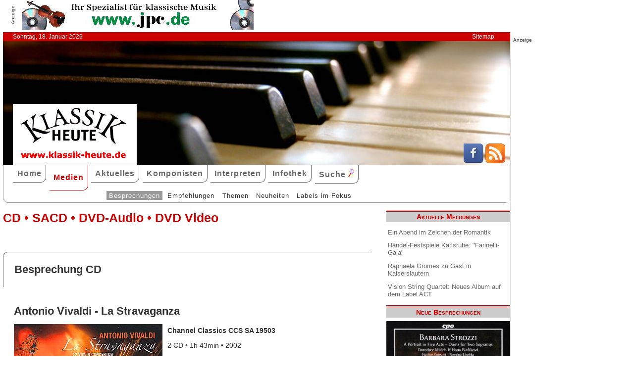

--- FILE ---
content_type: text/html; charset=UTF-8
request_url: http://www.klassik-heute.de/4daction/www_medien_einzeln?id=14730&Alter21456;15720;14730;
body_size: 7282
content:
<!doctype html>
<html lang="de">

<head>
        <meta charset="UTF-8">
        <meta name="viewport" content="width=device-width, initial-scale=1">

        <title>Antonio Vivaldi - La Stravaganza (Channel Classics) - Klassik Heute</title>

        <meta name="robots" content="index, follow">
        <meta name="revisit-after" content="14 days">
        <meta name="author" content="Klassik Heute">
        <meta name="company" content="Klassik Heute">
        <meta name="language" content="de">
        <meta name="content-language" content="de">
        <meta name="copyright" content="Klassik Heute">
        <meta name="distribution" content="global">
        <meta name="page-topic" content="Musik; Klassik; Kunst &amp; Kultur">
        <meta name="description" content="Antonio Vivaldi - La Stravaganza: Vivaldis Opus 4, die zwölf Konzerte La Stravaganza, stehen noch im Schatten seines berühmten Opus 3 (L’Estro Armonico), mit dem er seinen internationalen Durchbruch erlangte, und seines Opus 8 (Il Cimento dell’ Armonia e dell’ Invenzione), das die berühmten Vier Jahreszeiten enthält. Dabei ist das  [...]">

        <meta property="og:title" content="Antonio Vivaldi - La Stravaganza" /><meta property="og:site_name" content="Klassik Heute" /><meta property="og:url" content="www.klassik-heute.de/4daction/www_medien_einzeln?id=14730" /><meta property="og:type" content="article" /><meta property="og:description" content="Vivaldis Opus 4, die zwölf Konzerte La Stravaganza, stehen noch im Schatten seines berühmten Opus 3 (L’Estro Armonico), mit dem er seinen internationalen Durchbruch erlangte, und seines Opus 8 (Il Cimento dell’ Armonia e dell’ Invenzione), das die berühmten Vier Jahreszeiten enthält. Dabei ist das  [...]" /><meta property="og:image" content="www.klassik-heute.de/covers/7/14730g.jpg" />

        <link rel="stylesheet" href="/stil.css">
        <link rel="stylesheet" href="/stil_druck.css" media="print" >
        <link rel="shortcut icon" href="/favicon.ico" type="image/x-icon">
        <link rel="canonical" href="http://www.klassik-heute.de/" />
        <link rel="alternate" hreflang="de" href="http://www.klassik-heute.de/" />
        <link rel="alternate" hreflang="de" href="http://www.klassik-heute.com/" />
        <link rel="alternate" hreflang="de" href="http://www.klassikheute.de/" />
        <link rel="alternate" hreflang="de" href="http://www.klassik-treff.de/" />
        <link rel="alternate" type="application/rss+xml" title="Klassik Heute RSS News-Feed" href="http://www.klassik-heute.de/rss.xml" />

        <script data-ad-client="ca-pub-0895171346043635" async src="https://pagead2.googlesyndication.com/pagead/js/adsbygoogle.js"></script>

        <script type="application/ld+json">
    {
      "@context": "http://schema.org",
      "@type": "Organization",
      "url": "http://www.klassik-heute.com",
            "sameAs" : [
    "https://www.facebook.com/klassikheute/",
    "https://plus.google.com/105982617649211401413"
  ],
      "logo": "http://www.klassik-heute.de/elemente/KH_Logo_250x123.png"
    }
         </script>

<!-- Copyright (c) 2000-2020 etracker GmbH. All rights reserved. -->
<!-- This material may not be reproduced, displayed, modified or distributed -->
<!-- without the express prior written permission of the copyright holder. -->
<!-- etracker tracklet 4.1 -->
<script type="text/javascript">
//var et_pagename = "klassik_heute_medien_einzeln.shtml";
//var et_areas = Medien/Besprechungen/Channel Classics/Antonio Vivaldi - La Stravaganza;
//var et_target = "";
//var et_tval = "";
//var et_tonr = "";
//var et_tsale = 0;
//var et_basket = "";
//var et_cust = 0;
</script>
<script id="_etLoader" type="text/javascript" charset="UTF-8" data-block-cookies="true" data-respect-dnt="true" data-secure-code="MQbwsx" src="//static.etracker.com/code/e.js"></script>
<!-- etracker tracklet 4.1 end -->

</head>

<body>



    <div id="anzeige1">    
<p>Anzeige</p><a href="https://partner.jpc.de/go.cgi?pid=82&wmid=cc&cpid=1&target=https://www.jpc.de/jpcng/classic/home" target="_blank"><img src="/anzeigen/jpc_klassik_468x60_85.jpg" width="468" height="60" alt=""></a>    </div>    <div id="kopfleiste">        <ul>         <li>Sonntag, 18. Januar 2026</li>         <li style="margin-left:auto;"><a href="/klassik_heute_sitemap.shtml">Sitemap</a></li>        </ul>    </div>    <header id="kopf" class="hg1">          <div class="logo">          <a name=#top></a>          </div>          <div class="socialmedia">         <a href="https://www.facebook.com/klassikheute/" target="_blank" btattached="true" style="border: none;"><img width="40" height="40" alt="Teilen auf Facebook" src="/elemente/Icon_Facebook.png"></a>         <a title="Klassik Heute Rss News-Feed" href="http://www.klassik-heute.de/rss.xml" rel="alternate" type="application/rss+xml" btattached="true" style="border: none;"><img width="40" height="40" alt="RSS-Feed Klassik Heute" src="/elemente/Icon_rssfeed.png" border="0"></a>          </div>    </header><nav id="navigation" role="navigation">         <a class="menue-button menue-zu" href="#navigation-zu">&#8801;</a>         <a class="menue-button menue-auf" href="#navigation">&#8801;</a><ul id="mainnav"> <li><a href="/index.shtml">Home</a></li><li><a href="/klassik_heute_medien_30tage.shtml" class="aktuell">Medien</a></li><li><a href="/klassik_heute_aktuelles.shtml">Aktuelles</a></li><li><a href="/klassik_heute_komponisten.shtml">Komponisten</a></li><li><a href="/klassik_heute_interpreten.shtml">Interpreten</a></li><li><a href="/klassik_heute_infothek.shtml">Infothek</a></li><li><a href="/klassik_heute_suche.shtml">Suche <img src="/elemente/lupe16.png"></a></li><ul class="subnav"> <ul class="subnav"><li><a href="/klassik_heute_medien_30tage.shtml" class="aktuell">Besprechungen</a></li><li><a href="/klassik_heute_medien_cdw.shtml">Empfehlungen</a></li><li><a href="/klassik_heute_medien_themen.shtml">Themen</a></li><li><a href="/klassik_heute_medien_neu.shtml">Neuheiten</a></li><li><a href="/klassik_heute_medien_labels.shtml">Labels im Fokus</a></li></ul></ul></ul></nav>

        <main id="inhalt">

<div id="drucken"><!--Kopfzeile beim Drucken-->
<img src="/kh_klassik-heute.gif" alt="Klassik Heute - Ihr Klassik-Portal im Internet">
</div>

                 <h1>CD &bull; SACD &bull; DVD-Audio &bull; DVD Video</h1>

                 <h2 class="bereich">Besprechung CD</h2>

                <article>

                <h2>Antonio Vivaldi - La Stravaganza</h2><div class="cdangaben"><figure class="links" style="width:300px;"><img src="/covers/7/14730g.jpg" width="300" height="300" alt="Antonio Vivaldi - La Stravaganza / Channel Classics" title="Antonio Vivaldi - La Stravaganza / Channel Classics"></figure><div><h4>Channel Classics CCS SA 19503</h4><p>2 CD &bull; 1h 43min &bull; 2002</p><p class="besprechung">23.06.2003</p><p>Künstlerische Qualität:<br /><img src='../banner/bewertung8.jpg' width='150' height='20' alt='Künstlerische Qualität: 8'><br />Klangqualität:<br /><img src='../banner/bewertung9.jpg' width='150' height='20' alt='Klangqualität: 9'><br />Gesamteindruck:<br /><img src='../banner/bewertung8.jpg' width='150' height='20' alt='Gesamteindruck: 8'></p></div></div><div class="bestellen"><a href="https://partner.jpc.de/go.cgi?pid=82&wmid=cc&cpid=1&target=http://www.jpc.de/jpcng/home/search/-/dosearch/1/fastsearch/0723385195030" target="_blank"><p class='bestellen'>&#187;bestellen bei jpc&#171;</p><p class="umbruch"></p></a><a href="#Werke"><p><b>↓ &nbsp;Werke und Interpreten &nbsp;↓</b></p></a><p></p></div>

                <p>Vivaldis Opus 4, die zwölf Konzerte <i>La Stravaganza</i>, stehen noch im Schatten seines berühmten Opus 3 (<i>L’Estro Armonico</i>), mit dem er seinen internationalen Durchbruch erlangte, und seines Opus 8 (<i>Il Cimento dell’ Armonia e dell’ Invenzione</i>), das die berühmten <i>Vier Jahreszeiten </i>enthält. Dabei ist das vorliegende Dutzend mindestens genauso schön und bietet eine ähnliche Vielfalt, wenn auch nicht so augenfällig – es wäre zu billig gewesen, hätte Vivaldi den architektonischen Paukenschlag seines <i>Estro Armonico </i>einfach nur wiederholt. Einige dieser Stücke sind reine Violinkonzerte, andere beteiligen eine zweite Sologeige zumindest partiell am Geschehen, andere wiederum lassen mit einem obligaten Cello Relikte des Corellischen Concerto grosso erkennen. Aber auch bezüglich der Ritornellstruktur gibt es eine Menge zu entdecken: Hier liegt alles andere als ein Vivaldi von der Stange vor.</p><p>Bereits 1986 hat Monica Huggett mit der Academy of Ancient Music unter Leitung von Christopher Hogwood eine philologisch vorbildliche und interpretatorisch sehr ausgewogene Referenzeinspielung der <i>Stravaganza </i>vorgelegt. Seitdem hat man den Engländern immer wieder vorgeworfen, sie spielten ihren Vivaldi zu glatt; italienische Ensembles wie <i>Il </i>Giardino Armonico<i> </i>oder L’Europa Galante<i> </i>bürsteten daraufhin den Venezianer kräftig gegen den Strich. Diesem robusten Stil scheinen Rachel Podger und das polnische Ensemble Arte di Suonatori verpflichtet zu sein, denn sie lassen es an allen Ecken und Ende ordentlich krachen und ziehen dynamische, agogische oder artikulatorische Kontraste in die Extreme. Zunächst wirkt das sehr effektvoll, und wir wissen aus zeitgenössischen Beschreibungen, daß auch Vivaldi kein zurückhaltender Geiger war. Im Falle einer CD-Einspielung stellt sich aber die alte Frage, in der per se keine Einigkeit zu erlangen ist: Soll man im Studio so spielen wie auf der Bühne, um einen einmaligen Augenblick festzuhalten, oder soll man Rücksicht auf die Wiederholbarkeit des Hörerlebnisses nehmen und darauf verzichten, die Überraschungen, die beim zweiten Mal keine mehr sind, dem Hörer um die Ohren zu schlagen? </p><p>Wer der ersten Position zuneigt, wird bei Podger viel Atemberaubendes finden; wer sich der anderen Meinung anschließt, wird von Huggett und Hogwood freundlicher zum Zuhören und Entdecken eingeladen. Exemplarisch kann man dies am dritten Konzert deutlich machen, das in der alten Referenzeinspielung wunderbar federt und bei aller Lebendigkeit eine vergnügte Seelenruh ausstrahlt, während Podger in ihm einen Orkan entfacht, wofür angesichts der „unproblematischen“ Tonart G-Dur eigentlich kein Anlaß besteht.</p><p>Abschließend ein nicht unerhebliches aufführungspraktisches Detail: 1986 hatte Hogwood bereits den Verdacht, daß mit „Violone“ bei Vivaldi nicht zwangsläufig ein Kontrabaß gemeint ist. Dementsprechend hatte er beim dritten Konzert gewissermaßen einen Versuchsballon ohne 16-Fuß-Instrument gestartet. Inzwischen hat sich herausgestellt, daß seine Vermutung richtig war und für einen großen Bereich venezianischer Instrumentalmusik des frühen 18. Jahrhunderts gilt. Dieses Forschungsergebnis darf von jüngeren Interpreten, die den Anspruch auf eine historische Perspektive erheben, nicht (wie in der vorliegenden Aufnahme) wortlos übergangen werden.</p>

                <p><cite>Dr. Matthias Hengelbrock [23.06.2003]</cite></p>

                 <div id="anzeige2">
                  
<p>Anzeige</p><div class="anzeige-randlos">
<script async src="//pagead2.googlesyndication.com/pagead/js/adsbygoogle.js"></script>
<!-- KH Content -->
<ins class="adsbygoogle"
     style="display:inline-block;width:468px;height:60px"
     data-ad-client="ca-pub-0895171346043635"
     data-ad-slot="1251751326"></ins>
<script>
(adsbygoogle = window.adsbygoogle || []).push({});
</script>
</div>
                 </div>

                 <a name="Werke"></a><h2 class="bereich">Komponisten und Werke der Einspielung</h2><table><tr><th>Tr.</th><th style="width:100%">Komponist/Werk</th><th>hh:mm:ss</th></tr><tr><th></th><th>CD/SACD 1</th><th></th></tr><tr><td></td><td><a href="/4daction/www_komponist?id=47359&disko">Antonio <strong>Vivaldi</strong></a></td><td></td></tr><tr><td class="track">1</td><td>Concerto B-Dur op. 4 Nr. 1 RV 383a für Violine, Streicher und basso continuo</td><td></td></tr><tr><td class="track">2</td><td>Concerto e-Moll op. 4 Nr. 2 RV 279 für Violine, Streicher und Basso continuo</td><td></td></tr><tr><td class="track">3</td><td>Concerto G-Dur op. 4 Nr. 3 RV 301 für Violine, Streicher und Basso continuo</td><td></td></tr><tr><td class="track">4</td><td>Concerto a-Moll op. 4 Nr. 4 RV 357 für Violine, Streicher und Basso continuo</td><td></td></tr><tr><td class="track">5</td><td>Concerto A-Dur op. 4 Nr. 5 RV 347 für Violine, Streicher und Basso continuo</td><td></td></tr><tr><td class="track">6</td><td>Concerto g-Moll op. 4 Nr. 6 RV 316a für Violine, Streicher und Basso continuo</td><td></td></tr><tr><td class="track">7</td><td>Concerto C-Dur op. 4 Nr. 7 RV 185 für Violine, Streicher und basso continuo</td><td></td></tr><tr><td class="track">8</td><td>Concerto d-Moll op. 4 Nr. 8 RV 249 für Violine, Streicher und Basso continuo</td><td></td></tr><tr><td class="track">9</td><td>Concerto F-Dur op. 4 Nr. 9 RV 284 für Violine, Streicher und Basso continuo (La Stravaganza)</td><td></td></tr><tr><td class="track">10</td><td>Concerto c-Moll op. 4 Nr. 10 RV 196 für Violine, Streicher und Basso continuo</td><td></td></tr><tr><td class="track">11</td><td>Concerto D-Dur op. 4 Nr. 11 RV 204 für Violine, Streicher und Basso continuo</td><td></td></tr><tr><td class="track">12</td><td>Concerto G-Dur op. 4 Nr. 12 RV 298 für Violine, Streicher und Basso continuo</td><td></td></tr></table><a name="Interpreten"></a><h2 class="bereich">Interpreten der Einspielung</h2><ul style="font-size: 100%; list-style-type: none;"><li><a href="/4daction/www_interpret?id=19619&disko"><strong>Arte dei Suonatori</strong></a> (Orchester)</li><li><a href="/4daction/www_interpret?id=10026&disko">Rachel <strong>Podger</strong></a> (Violine)</li></ul>

                 </article>

                                 
                 

                 <h2 class="bereich">Das könnte Sie auch interessieren</h2><section class="neuheiten"><div><p class="besprechung">03.06.2015<br /><a href="/4daction/www_medien_einzeln?id=21456">&#187;zur Besprechung&#171;</a></p><p class="umbruch"></p><figure style="width:140px;"><img src="/covers/10/21456g.jpg" width="140" height="140,9395973154" alt="Antonio Vivaldi, La Stravaganza op. 4 / MDG" title="Antonio Vivaldi, La Stravaganza op. 4 / MDG"></figure></div><div><p class="besprechung">24.11.2014<br /><a href="/4daction/www_medien_einzeln?id=21251">&#187;zur Besprechung&#171;</a></p><p class="umbruch"></p><figure style="width:140px;"><img src="/covers/10/21251g.jpg" width="140" height="138,6" alt="Venetian Christmas / BIS" title="Venetian Christmas / BIS"></figure></div><div><p class="besprechung">22.04.2013<br /><a href="/4daction/www_medien_einzeln?id=20687">&#187;zur Besprechung&#171;</a></p><p class="umbruch"></p><figure style="width:140px;"><img src="/covers/10/20687g.jpg" width="140" height="139,0666666667" alt="Telemann, Overtures pittoresques / BIS" title="Telemann, Overtures pittoresques / BIS"></figure></div><div><p class="besprechung">28.12.2011<br /><a href="/4daction/www_medien_einzeln?id=20276">&#187;zur Besprechung&#171;</a></p><p class="umbruch"></p><figure style="width:140px;"><img src="/covers/10/20276g.jpg" width="140" height="140" alt="Vivaldi Concerti for Strings / BIS" title="Vivaldi Concerti for Strings / BIS"></figure></div></section>

<p class="top"><a href="#top">&#9650;</a></p>

                 <div id="anzeige3">
                  
<p>Anzeige</p><div class="anzeige-randlos">
<script async src="//pagead2.googlesyndication.com/pagead/js/adsbygoogle.js"></script>
<!-- KH unten -->
<ins class="adsbygoogle"
     style="display:inline-block;width:468px;height:60px"
     data-ad-client="ca-pub-0895171346043635"
     data-ad-slot="3108828883"></ins>
<script>
(adsbygoogle = window.adsbygoogle || []).push({});
</script>
</div>
                 </div>

<div id="drucken"><!--Kopfzeile beim Drucken-->
<img src="/kh_klassik-heute.gif" alt="Klassik Heute - Ihr Klassik-Portal im Internet">
</div>

        </main>

        <aside id="infos">
          
<h2>Aktuelle Meldungen</h2>

<ul class="meldungen">
<li><a href="/4daction/www_aktuelles_meldung?id=31165">Ein Abend im Zeichen der Romantik</a></li>
<li><a href="/4daction/www_aktuelles_meldung?id=31168">Händel-Festspiele Karlsruhe: "Farinelli-Gala"</a></li>
<li><a href="/4daction/www_aktuelles_meldung?id=31169">Raphaela Gromes zu Gast in Kaiserslautern</a></li>
<li><a href="/4daction/www_aktuelles_meldung?id=31174">Vision String Quartet: Neues Album auf dem Label ACT</a></li>
</ul>

<h2>Neue Besprechungen</h2>
<a href="/klassik_heute_medien_30tage.shtml"><div class="wechseln">
<figure class="wechseln" style="width:250px;">
<img src="/covers/12/25339g.jpg" width="250" height="250" alt="Offenbacher Sinfonie, Musik von JOhann Anton André, Wolfgang Amadeus Mozart und Battista Viotti" title="Offenbacher Sinfonie, Musik von JOhann Anton André, Wolfgang Amadeus Mozart und Battista Viotti">

</figure>
<figure class="wechseln" style="width:250px;">
<img src="/covers/12/25333g.jpg" width="250" height="250,8333333333" alt="Adriana González, Rondos for Adriana" title="Adriana González, Rondos for Adriana">

</figure>
<figure class="wechseln" style="width:250px;">
<img src="/covers/12/25336g.jpg" width="250" height="250" alt="Joseph Haas II, Gerit Lense Klavier" title="Joseph Haas II, Gerit Lense Klavier">

</figure>
<figure class="wechseln" style="width:250px;">
<img src="/covers/12/25323g.jpg" width="250" height="250" alt="Barbara Strozzi, A Portrait in Five Acts - duets for Two Sopranos" title="Barbara Strozzi, A Portrait in Five Acts - duets for Two Sopranos">

</figure>
</div>
</a>

<h2>CD der Woche</h2>

<a href="/4daction/www_medien_einzeln?id=25271"><div>
<figure style="width:250px;">
<img src="/covers/12/25271g.jpg" width="250" height="250" alt="Walton, Benjamin, Howells, Matthias Rochat viola, Abigél Králik violin" title="Walton, Benjamin, Howells, Matthias Rochat viola, Abigél Králik violin">


</figure>
</div>
<p>Alle bisherigen Alben des französisch-schweizerischen Bratschisten Mathis Rochat, Jahrgang 1994, folgen bezüglich der Auswahl ihres Repertoires einer Art rotem Faden, und so verhält es sich auch bei seiner soeben erschienenen vierten CD. Der Fokus liegt diesmal auf britischer Musik für Viola und Orchester aus der ersten Hälfte des 20. Jahrhunderts: das Violakonzert von William Walton, einer der Marksteine des Violarepertoires also, wird von zwei weniger bekannten Werken von Herbert Howells sowie Arthur Benjamin umrahmt. Rochat zur Seite steht dabei Howard Griffiths am Pult des BBC National Orchestra of Wales.</p>
</a>
<h2>Neuveröffentlichungen</h2>
<a href="/klassik_heute_medien_neu.shtml"><div class="wechseln">
<figure class="wechseln" style="width:250px;">
<img src="/covers/12/25296g.jpg" width="250" height="250" alt="Johann Stamitz, Darmstädter Sinfonien" title="Johann Stamitz, Darmstädter Sinfonien">

</figure>
<figure class="wechseln" style="width:250px;">
<img src="/covers/12/25309g.jpg" width="250" height="250" alt="Johan Samuel Schroeter • Mozart, Harp Concertos" title="Johan Samuel Schroeter • Mozart, Harp Concertos">

</figure>
<figure class="wechseln" style="width:250px;">
<img src="/covers/12/25259g.jpg" width="250" height="250" alt="Carl Reincke, Belsazar • Sommertagsbilder" title="Carl Reincke, Belsazar • Sommertagsbilder">

</figure>
<figure class="wechseln" style="width:250px;">
<img src="/covers/12/25325g.jpg" width="250" height="250" alt="Hans Koessler, Symphony in B minor • Violin Concerto" title="Hans Koessler, Symphony in B minor • Violin Concerto">

</figure>
</div>
</a>

<h2>Weitere 71 Themen</h2>
<a href="/klassik_heute_medien_themen.shtml">
<div><img src="/themen/thema_3.jpg" width="250" height="250" alt="Klassik Heute Thema"></div></a>

        </aside>

                 <div id="anzeige4">
                  
<p>Anzeige</p><script async src="//pagead2.googlesyndication.com/pagead/js/adsbygoogle.js"></script>
<!-- KH Skyscraper -->
<ins class="adsbygoogle"
     style="display:inline-block;width:300px;height:600px"
     data-ad-client="ca-pub-0895171346043635"
     data-ad-slot="8735122921"></ins>
<script>
(adsbygoogle = window.adsbygoogle || []).push({});
</script>
                 </div>

        <footer id="fuss">
         

<p>
<a href="/klassik_heute_about.shtml">About</a><br>
<a href="/klassik_heute_agb.shtml">AGBs</a><br>
<a href="/klassik_heute_datenschutz.shtml">Datenschutz</a><br>
<a href="/klassik_heute_haftungsausschluss.shtml">Haftungsausschluss</a>
</p>

<p style="margin-left: auto;">
<a href="/klassik_heute_impressum.shtml">Impressum</a><br>
<a href="mailto:redaktion@klassik-heute.de?subject=Nachricht an Klassik Heute">Kontakt</a><br>
<a href="/klassik_heute_mediadaten.shtml">Mediadaten</a><br>
<a href="/klassik_heute_sitemap.shtml">Sitemap</a>
</p>


        </footer>

</body>

</html>

--- FILE ---
content_type: text/html; charset=utf-8
request_url: https://www.google.com/recaptcha/api2/aframe
body_size: 270
content:
<!DOCTYPE HTML><html><head><meta http-equiv="content-type" content="text/html; charset=UTF-8"></head><body><script nonce="EfCw3xUAYtRXIWIMseBwuQ">/** Anti-fraud and anti-abuse applications only. See google.com/recaptcha */ try{var clients={'sodar':'https://pagead2.googlesyndication.com/pagead/sodar?'};window.addEventListener("message",function(a){try{if(a.source===window.parent){var b=JSON.parse(a.data);var c=clients[b['id']];if(c){var d=document.createElement('img');d.src=c+b['params']+'&rc='+(localStorage.getItem("rc::a")?sessionStorage.getItem("rc::b"):"");window.document.body.appendChild(d);sessionStorage.setItem("rc::e",parseInt(sessionStorage.getItem("rc::e")||0)+1);localStorage.setItem("rc::h",'1768718814239');}}}catch(b){}});window.parent.postMessage("_grecaptcha_ready", "*");}catch(b){}</script></body></html>